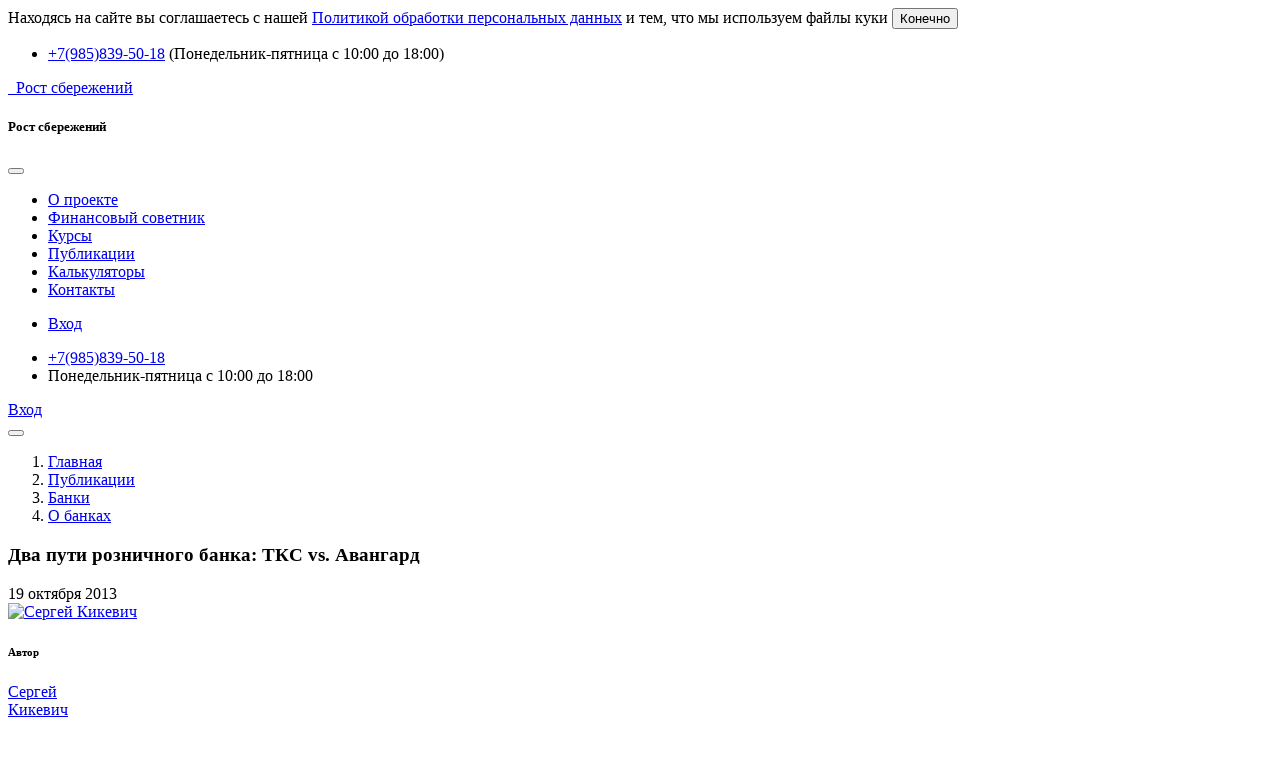

--- FILE ---
content_type: text/html; charset=UTF-8
request_url: https://rostsber.ru/publish/banks/about-banks/dva-puti-roznichnogo-banka.html
body_size: 16251
content:
<!DOCTYPE html>
<html lang="ru">
<head>
    <meta name="viewport" content="width=device-width, initial-scale=1.0">
    <title>Два пути розничного банка: ТКС vs. Авангард </title>
    <meta name="description" content="Банки ТКС и Авангард имеют весьма противоречивую репутацию и далеко не каждый человек стремится стать их клиентом. На что обратить внимание, если вы решитесь заключить договор с этими кредитными организациями?" />     <base href="https://rostsber.ru/">
    <!-- Vendor Styles -->
    <link rel="stylesheet" media="screen" href="assets/templates/v4/silicon/vendor/boxicons/css/boxicons.min.css" />
    <link rel="stylesheet" media="screen" href="assets/templates/v4/silicon/vendor/swiper/swiper-bundle.min.css" />
    <!-- Main Theme Styles + Bootstrap -->
    <link rel="stylesheet" media="screen" href="assets/templates/v4/silicon/css/theme.css">
    <link rel="stylesheet" media="screen" href="assets/templates/v4/silicon/css/rostsber.css">
    <link rel="stylesheet" media="screen" href="assets/templates/v4/silicon/vendor/lightgallery/css/lightgallery-bundle.min.css">
    <link rel="stylesheet" media="screen" href="assets/templates/v4/web/css/cookiealert.css">

    <meta property="og:site_name" content="Рост сбережений" />
    <meta property="og:type" content="website" />
    <meta property="og:url" content="https://rostsber.ru/publish/banks/about-banks/dva-puti-roznichnogo-banka.html" />
    <meta property="og:title" content="Два пути розничного банка: ТКС vs. Авангард" />
    <meta property="og:description" content="Банки ТКС и Авангард имеют весьма противоречивую репутацию и далеко не каждый человек стремится стать их клиентом. На что обратить внимание, если вы решитесь заключить договор с этими кредитными организациями?" />
            <meta property="og:image" content="https://rostsber.ru/assets/images/banners-rostsber/1024x1024vcard.png" />
        <script id="MathJax-script" async src="https://cdn.jsdelivr.net/npm/mathjax@3/es5/tex-mml-chtml.js"></script>
<link rel="stylesheet" href="/assets/components/minishop2/css/web/_default.css?v=888c7ca881" type="text/css" />
<link rel="stylesheet" href="/assets/components/minishop2/css/web/lib/jquery.jgrowl.min.css" type="text/css" />
<script>miniShop2Config = {"close_all_message":"\u0437\u0430\u043a\u0440\u044b\u0442\u044c \u0432\u0441\u0435","cssUrl":"\/assets\/components\/minishop2\/css\/web\/","jsUrl":"\/assets\/components\/minishop2\/js\/web\/","actionUrl":"\/assets\/components\/minishop2\/action.php","ctx":"web","price_format":[2,"."," "],"price_format_no_zeros":true,"weight_format":[3,"."," "],"weight_format_no_zeros":true};</script>
<script type="text/javascript">if (typeof TicketsConfig == "undefined")  {TicketsConfig={"ctx":"web","jsUrl":"\/assets\/components\/tickets\/js\/web\/","cssUrl":"\/assets\/components\/tickets\/css\/web\/","actionUrl":"\/assets\/components\/tickets\/action.php","close_all_message":"\u0437\u0430\u043a\u0440\u044b\u0442\u044c \u0432\u0441\u0435","tpanel":0,"enable_editor":1};} else {MergeConfig={"ctx":"web","jsUrl":"\/assets\/components\/tickets\/js\/web\/","cssUrl":"\/assets\/components\/tickets\/css\/web\/","actionUrl":"\/assets\/components\/tickets\/action.php","close_all_message":"\u0437\u0430\u043a\u0440\u044b\u0442\u044c \u0432\u0441\u0435","tpanel":0,"enable_editor":1}; for (var attrname in MergeConfig) { TicketsConfig[attrname] = MergeConfig[attrname]; }}</script>
<script type="text/javascript">TicketsConfig.editor={ticket: {onTab: {keepDefault:false, replaceWith:"	"}
		,markupSet: [
			{name:"Bold", className: "btn-bold", key:"B", openWith:"<b>", closeWith:"</b>" }
			,{name:"Italic", className: "btn-italic", key:"I", openWith:"<i>", closeWith:"</i>"  }
			,{name:"Underline", className: "btn-underline", key:"U", openWith:"<u>", closeWith:"</u>" }
			,{name:"Stroke through", className: "btn-stroke", key:"S", openWith:"<s>", closeWith:"</s>" }
			,{separator:"---------------" }
			,{name:"Bulleted List", className: "btn-bulleted", openWith:"	<li>", closeWith:"</li>", multiline:true, openBlockWith:"<ul>\n", closeBlockWith:"\n</ul>"}
			,{name:"Numeric List", className: "btn-numeric", openWith:"	<li>", closeWith:"</li>", multiline:true, openBlockWith:"<ol>\n", closeBlockWith:"\n</ol>"}
			,{separator:"---------------" }
			,{name:"Quote", className: "btn-quote", openWith:"<blockquote>", closeWith:"</blockquote>"}
			,{name:"Code", className: "btn-code", openWith:"<code>", closeWith:"</code>"}
			,{name:"Link", className: "btn-link", openWith:"<a href=\"[![Link:!:http://]!]\">", closeWith:"</a>" }
			,{name:"Picture", className: "btn-picture", replaceWith:"<img src=\"[![Source:!:http://]!]\" />" }
			,{separator:"---------------" }
			,{name:"Cut", className: "btn-cut", openWith:"<cut/>" }
		]},comment: {onTab: {keepDefault:false, replaceWith:"	"}
		,markupSet: [
			{name:"Bold", className: "btn-bold", key:"B", openWith:"<b>", closeWith:"</b>" }
			,{name:"Italic", className: "btn-italic", key:"I", openWith:"<i>", closeWith:"</i>"  }
			,{name:"Underline", className: "btn-underline", key:"U", openWith:"<u>", closeWith:"</u>" }
			,{name:"Stroke through", className: "btn-stroke", key:"S", openWith:"<s>", closeWith:"</s>" }
			,{separator:"---------------" }
			,{name:"Quote", className: "btn-quote", openWith:"<blockquote>", closeWith:"</blockquote>"}
			,{name:"Code", className: "btn-code", openWith:"<code>", closeWith:"</code>"}
			,{name:"Link", className: "btn-link", openWith:"<a href=\"[![Link:!:http://]!]\">", closeWith:"</a>" }
			,{name:"Picture", className: "btn-picture", replaceWith:"<img src=\"[![Source:!:http://]!]\" />" }
		]}};</script>
<link rel="stylesheet" href="/assets/components/tickets/js/web/editor/editor.css" type="text/css" />
<link rel="stylesheet" href="/assets/components/tickets/css/web/default.css" type="text/css" />
<script type="text/javascript">TicketsConfig.formBefore = 0;TicketsConfig.thread_depth = 0;</script>
</head>
<body id="t51">
<!-- Yandex.Metrika counter -->

<script type="text/javascript" >
   (function(m,e,t,r,i,k,a) { m[i]=m[i]||function() {  (m[i].a=m[i].a||[]).push(arguments) } ;
   m[i].l=1*new Date();k=e.createElement(t),a=e.getElementsByTagName(t)[0],k.async=1,k.src=r,a.parentNode.insertBefore(k,a) } )
   (window, document, "script", "https://mc.yandex.ru/metrika/tag.js", "ym");
   ym(22633591, "init", { 
        clickmap:true,
        trackLinks:true,
        accurateTrackBounce:true,
        webvisor:true
   });
</script>
<noscript><div><img src="https://mc.yandex.ru/watch/22633591" style="position:absolute; left:-9999px;" alt="" /></div></noscript>
<!-- /Yandex.Metrika counter -->

<!-- Google tag (gtag.js) -->
<script async src="https://www.googletagmanager.com/gtag/js?id=G-E9W88D179Z"></script>
<script>
  window.dataLayer = window.dataLayer || [];
  function gtag() { dataLayer.push(arguments); } 
  gtag('js', new Date());

  gtag('config', 'G-E9W88D179Z');
</script>



<div class="alert text-start text-lg-center fs-sm cookiealert border-top py-4" role="alert">
    Находясь на сайте вы соглашаетесь с нашей <a href="about/users/confidential.html" class="link-primary link-offset-3 text-decoration-underline" target="_blank">Политикой обработки персональных данных</a> и тем, что мы используем файлы куки
    <button type="button" class="mt-2 mt-lg-auto ms-0 ms-lg-3 btn btn-sm fw-bold btn-primary acceptcookies d-block d-lg-inline-block">
        Конечно
    </button>
</div>
 

<div id="wrapper">
<main class="page-wrapper">
    <header class="header navbar navbar-expand-lg  d-flex flex-column navbar-dark bg-dark">
    <div class="container d-none d-lg-block mb-n2">
        <nav class="fs-sm ms-auto col-xl-6 col-lg-7">
            <ul class="navbar-nav">
                <li class="nav-item d-flex align-items-center">
                    <a href="tel:+79858395018" class="nav-link fs-lg"><i class="bx bx-phone-call fs-4 me-1 text-primary"></i> +7(985)839-50-18</a>
                    <span class="text-light">(Понедельник-пятница с 10:00 до 18:00)</span>
                </li>
            </ul>
        </nav>
    </div>
    <div class="container">
        <a href="/" class="navbar-brand">
            <img src="assets/templates/v4/web/img/logo-dark-green.png" alt="" width="220" class="d-block d-lg-none d-xl-block">
            <img src="assets/templates/v4/web/img/logo-icon-white.png" alt="" width="40" class="d-none d-lg-block d-xl-none d-xxl-none">
            <span class="visually-hidden">Рост сбережений</span>
        </a>
        <!-- offcanvas -->
        <div id="navbarNav" class="offcanvas offcanvas-end bg-dark"><!--  bg-dark -->
            <div class="offcanvas-header border-bottom border-light">
                <h5 class="offcanvas-title text-light">Рост сбережений</h5>
                <button type="button" class="btn-close btn-close-white" data-bs-dismiss="offcanvas" aria-label="Close"></button>
            </div>
            <div class="offcanvas-body flex-grow-0">
                <ul class="navbar-nav me-auto mb-0"><li class="nav-item"><a href="https://rostsber.ru/about/" class="nav-link">О проекте</a></li><li class="nav-item"><a href="https://rostsber.ru/store/" class="nav-link">Финансовый советник</a></li><li class="nav-item"><a href="https://rostsber.ru/courses/" class="nav-link">Курсы</a></li><li class="nav-item"><a href="https://rostsber.ru/publish/" class="nav-link">Публикации</a></li><li class="nav-item"><a href="https://rostsber.ru/excel/" class="nav-link">Калькуляторы </a></li><li class="nav-item"><a href="https://rostsber.ru/contacts.html" class="nav-link">Контакты</a></li></ul>            </div>
            <div class="offcanvas-header fs-sm pt-0">
                <ul class="navbar-nav mb-3">
                    <li class="nav-item">
                        <a href="auth/" class="btn btn-sm  px-3 py-0 btn-primary">
                                                            <i class="bx bx-user-circle fs-4 me-2"></i> Вход
                               
                        </a>
                    </li>
                </ul>
            </div>
            <div class="offcanvas-header border-top border-light">
                <ul class="navbar-nav">
                    <li class="nav-item"><a href="tel:+79858395018" class="nav-link fw-bold"><i class="bx bx-phone-call fs-3 me-1 text-primary"></i> +7(985)839-50-18</a></li>
                    <li class="nav-item fs-sm text-light">Понедельник-пятница с 10:00 до 18:00</li>
                </ul>
            </div>
        </div>
        <div class="ms-auto d-none d-lg-flex">
            <a href="auth/?return_url=https://rostsber.ru/publish/banks/about-banks/dva-puti-roznichnogo-banka.html" class="px-3 py-0 btn btn-sm btn-primary">
                                    <i class="bx bx-user-circle fs-4 me-2"></i> Вход
                            
            </a>
        </div>
   
        <button type="button" class="navbar-toggler" data-bs-toggle="offcanvas" data-bs-target="#navbarNav" aria-controls="navbarNav" aria-expanded="false" aria-label="Переключить навигацию">
            <span class="navbar-toggler-icon"></span>
        </button>
    </div>
</header>    
    
    
    
        
        <nav class="container pt-4 mt-lg-3" aria-label="breadcrumb">
<ol class="breadcrumb mb-0">
<li class="breadcrumb-item ps-0 pe-2"><a href="https://rostsber.ru/"><i class="bx bx-home-alt me-1 mt-n1"></i> Главная</a></li><li class="breadcrumb-item ps-0 pe-2"><a href="https://rostsber.ru/publish/">Публикации</a></li><li class="breadcrumb-item ps-0 pe-2"><a href="https://rostsber.ru/publish/banks/">Банки</a></li><li class="breadcrumb-item ps-0 pe-2"><a href="https://rostsber.ru/publish/banks/about-banks/">О банках</a></li></ol>
</nav>

    

<article id="content">
    
    
    
        
    <section class="container setPagetitleSection mt-3 pt-4 pt-md-auto pt-lg-2 pb-3">
        <h1 class="pb-3">Два пути розничного банка: ТКС vs. Авангард</h1>

        <div class="d-flex flex-wrap flex-row align-items-center justify-content-between mb-3">
            <div class="d-flex align-items-center flex-wrap">
                <div class="fs-sm pe-3 me-3  mb-3 mb-md-0 text-nowrap">
                    <span class="day">19</span>
                    <span class="month">октября</span>
                    <span class="year">2013</span>
                </div>
            </div>
            
            
            <div class="d-flex align-items-center position-relative ps-md-3 pe-lg-5">
                  
                    
                    <div class="fs-sm d-flex align-items-center fw-semibold border-end pe-3">
                        <a href="https://rostsber.ru/writers.html?w=3">
                            <img src="/assets/images/our-team/2023/kikevich600x600.jpg" class="rounded-circle" width="50" alt="Сергей Кикевич">
                        </a>
                        <h6 class="mb-0 d-none">Автор</h6>
                        <div class="lh-sm ms-2">
                            <a href="https://rostsber.ru/writers.html?w=3">
                                Сергей<br>Кикевич                            </a>
                        </div>
                    </div>
                    <a href="https://rostsber.ru/users/" class="d-inline-block ms-3" title="Все авторы">
                        <i class="bx bx-group fs-4"></i>
                    </a>
                            </div>
        </div>
    </section>


    

    <p><img src="images/Articles/p86_111_1.jpg" alt="p86 111 1" width="120" height="89" />Ситуация с просроченными кредитами в отечественных розничных банках усложняется, причем довольно быстро. В банковской среде пока внешне все в порядке. Громких историй вроде "Пушкино" пока мало. Агентство по страхованию вкладов (АСВ) со своими функциями справляется. Хотя случай с &laquo;Пушкино&raquo; показал, что средства АСВ не бесконечны, и на всех их не хватит в случае большого &laquo;бэмса&raquo;. Не даром законопроект по увеличению максимальной суммы страхования до 1 млн. руб так и не был одобрен.</p>
<p><br />На этом фоне довольно интересно наблюдать какие стратегии выбирают управляющие розничных банков. А иногда, как показывает практика, эти стратегии прямо противоположны. Показательный материал на эту тему вышел на <a href="http://www.forbes.ru/mneniya-column/konkurentsiya/246054-riski-kreditnogo-buma-pochemu-avangard-i-tks-poshli-raznymi-puty">FORBES.RU</a><br />Действительно, разница в подходах Авангарда и ТКС выглядит настораживающей:</p>
<p><em>Банки Кирилла Миновалова и Олега Тинькова демонстрируют отличные друг от друга модели поведения на фоне растущих рисков Российский рынок необеспеченных потребительских кредитов становится для банкиров горячей сковородкой, на которой все труднее плясать. Дело не только в том, что население слишком закредитовано, а Центробанк заставляет увеличивать резервы под &laquo;потребы&raquo;: за годы кредитного бума вывелась новая, устойчивая к угрозам порода неплательщиков. &laquo;Приходят к нему, грозят имущество описать, отобрать телевизор, холодильник, если не начнет платить по кредиту, &ndash; рассказывал мне один московский банкир. &ndash; А он машет рукой: забирайте, я новый в кредит возьму. У меня этих телевизоров и микроволновок полный офис. Склад даже арендую. Надо их на Дальний Восток отправить, жертвам наводнения&raquo;.</em></p>
<p><em>То, что с бизнесом на выдаче &laquo;потребов&raquo; &ndash; проблемы, замечают даже рейтинговые агентства, обычно реагирующие на угрозы с некоторым опозданием. На прошлой неделе Moody's понизило на две ступени рейтинг банка &laquo;Русский стандарт&raquo;, а &laquo;Хоум кредит энд финанс банку&raquo; изменило прогноз на негативный.</em></p>
<p><em></em></p>
<p><em>Что сейчас делать, если ты банкир, занимающийся потребительским кредитованием? Возможных ответов на самом деле два: отказываться от дальнейшей экспансии и увеличивать резервы на потери по уже выданным кредитам &ndash; или делать IPO, надеясь, что за все в конечном счете расплатятся инвесторы.</em></p>
<p><em>По первому пути пошел банк &laquo;Авангард&raquo; Кирилла Миновалова. По второму &ndash; &laquo;Тинькофф Кредитные системы&raquo; Олега Тинькова.</em></p>
<p><em>&laquo;Авангард&raquo; только что объявил, что сворачивает интернет-рекламу своих кредитных карт, и обнародовал любопытные данные о том, каких клиентов банк привлек с помощью этой программы.</em></p>
<p><em>Рекламировать карты в поисковой выдаче Google и &laquo;Яндекса&raquo; по запросам вроде &laquo;кредит быстро&raquo; или &laquo;кредит без поручителей&raquo; &laquo;Авангард&raquo; начал в 2011 году, получил 2 млн заполненных в сети заявлений, 400 000 из них одобрил, выдал 250 000 кредитных карт, а по ним &ndash; на 58 млрд рублей кредитов (без учета погашения).</em></p>
<p><em>Примерно через полтора года стало понятно: около четверти выданных в 2011 году денег не вернется. По кредитам 2012 года траектория роста просрочки оказалась такой же, только &laquo;безнадежных&raquo; долгов в новом портфеле оказалось на пару процентных пунктов побольше. &laquo;Авангард&raquo; ожидает, что по кредитам, выданным через интернет в 2013-м, невозврат составит 32%.</em></p>
<p><em>Такой бизнес Миновалову не нужен. Он решил принимать заявления на карты только в отделениях &ndash; так, подсчитали в банке, просрочка получается вдвое ниже &ndash; и ужесточить отсев клиентов.</em></p>
<p><em>На 1 сентября &laquo;карточный&raquo; кредитный портфель &laquo;Авангарда&raquo; достигал 6,3 млрд рублей, из них 766 млн &ndash; просроченные кредиты, сумма которых с первого января выросла аж на 38%. Под будущую просрочку банк зарезервировал еще 792 млн рублей, то есть 14% &laquo;живого&raquo; портфеля. Это довольно робко, учитывая результаты, о которых заявил банк, закрывая интернет-программу. Если считать, что на самом деле 25% портфеля не вернется, банк лишится еще 609 млн рублей &ndash; половины прибыли, уже заработанной в текущем году. Потеря тяжелая, но пережить ее можно. Миновалов может теперь поздравлять себя с тем, что не сделал &laquo;потребы&raquo; фокусом деятельности &laquo;Авангарда&raquo;.</em></p>
<p><em>Банк Олега Тинькова, ТКС, привлекает клиентов в основном через интернет и прямую рассылку карт. Это тот же самый бизнес, в котором разочаровался &laquo;Авангард&raquo;. И клиентура такая же, и эффективные процентные ставки по необеспеченным кредитам у двух банков похожи &ndash; за 30% годовых.</em></p>
<p><em>Но для ТКС такие кредиты &ndash; основной, практически единственный бизнес.</em></p>
<p><em>&laquo;Карточный&raquo; кредитный портфель ТКС, выросший с 1 января на 44%, &ndash; 73,8 млрд из 75,5 млрд рублей активов.</em></p>
<p><em>Просрочка росла вдвое быстрее суммы выданных кредитов. На 1 сентября на балансе ТКС были просроченные кредиты физлицам на 4,2 млрд рублей. С начала года эта сумма увеличилась на 92%. Примерно вдвое, до 10,8 млрд рублей, выросли и резервы на возможные потери. Они сейчас составляют 15,5% &laquo;живого&raquo; портфеля банка.</em></p>
<p><em>Но если на самом деле портфель ТКС такого же качества, какое получилось у &laquo;Авангарда&raquo; в результате интернет-кампании, эти резервы недостаточны. В таком случае банк рискует не получить назад порядка 25% выданных средств. Это еще минус 7 млрд рублей, чуть меньше всей прибыли банка за время его существования, &laquo;залитой&raquo; в капитал ТКС: она составляет 7,7 млрд рублей, если учесть налог на прибыль за этот год &ndash; чуть больше 1 млрд руб.</em></p>
<p><em>Для ТКС такой же уровень просрочки по кредитам, как у &laquo;Авангарда&raquo;, может означать фактическую убыточность. И все же банк решил выйти на биржу &ndash; именно сейчас, когда банкиры, навыдававшие необеспеченных кредитов, набивают склады ненужными подержанными телевизорами, а Центробанк в панике требует увеличения резервов.</em></p>
<p><em>ТКС хочет разместить на Лондонской бирже депозитарные расписки на $750 млн, сумму, более чем вдвое превышающую капитал банка. Из этой суммы $550 млн хотят для себя акционеры.</em></p>
<p><em>И они, скорее всего, получат эти деньги.</em></p>
<p><em>Говорят, книга заявок уже переподписана, хотя организаторы IPO &ndash; серьезные люди из Morgan Stanley, Goldman Sachs, Сбербанка, JP Morgan, &laquo;Ренессанс Капитала&raquo; &ndash; пока отказываются прислать потенциальным инвесторам хотя бы презентацию ТКС, а в дальнейшем обещают только выдавать ее в распечатанном виде: мол, у банка уникальные секретные технологии, и ТКС не хочет слишком широко распространять о себе информацию.</em></p>
<p><em>За продолжением &laquo;потребкредитной истории&raquo; &ndash; вполне возможно, грустным &ndash; предстоит следить уже не столько Тинькову, сколько тем, кто сейчас покупает красивый рассказ о созданном с нуля, высокотехнологичном, быстро нарастившем активы российском банке.</em></p>
<p><em><br /></em>Комментарий "Роста Сбережений":</p>
<p>Небольшую оговорку следует сделать относительно сравнения типа бизнеса. Безусловно, у обоих банков было много клиентов, привлеченных через Интернет. Но схожесть здесь может быть поверхностной. Мы, к сожалению, не знаем, насколько строго ТКС отбирал этих клиентов. Так что качество его портфеля может оказаться как лучше, так и хуже Авангарда.</p>
<p>В любом случае любителям депозитов и "лесенок" в ТКС следует быть осторожными и не выходить за рамки гарантируемой государством суммы.&nbsp;</p>
    <section class="container setContentMore">
        
        
        <div class="setTags d-flex flex-sm-row flex-column pt-1">
            <h6 class="mt-sm-1 mb-sm-2 mb-3 me-2 text-nowrap">Теги:</h6>
                                        <div>
<a href="tags.html?tag=%D0%90%D0%B2%D0%B0%D0%BD%D0%B3%D0%B0%D1%80%D0%B4&amp;key=tags" class="tl-tag btn btn-sm btn-outline-secondary px-2 py-1 me-2 mb-2">
Авангард
</a> 
<a href="tags.html?tag=%D0%9A%D1%80%D0%B5%D0%B4%D0%B8%D1%82%D1%8B&amp;key=tags" class="tl-tag btn btn-sm btn-outline-secondary px-2 py-1 me-2 mb-2">
Кредиты
</a> 
<a href="tags.html?tag=%D0%9A%D1%80%D0%B8%D0%B7%D0%B8%D1%81&amp;key=tags" class="tl-tag btn btn-sm btn-outline-secondary px-2 py-1 me-2 mb-2">
Кризис
</a> 
<a href="tags.html?tag=%D0%A2%D0%9A%D0%A1&amp;key=tags" class="tl-tag btn btn-sm btn-outline-secondary px-2 py-1 me-2 mb-2">
ТКС
</a></div>
                    </div>
      
        
         
        <div class="d-flex flex-lg-row flex-column mt-5">
            <h6 class="mb-2 me-4 text-nowrap">Похожие материалы:</h6>
            <ul class="fs-sm list-unstyled">
                                <li class="mb-1"><a href="https://rostsber.ru/publish/banks/deposits/rekomendaczii-po-vkladam-january-2026.html">Рекомендации по банковским вкладам: Январь 2026</a></li>
<li class="mb-1"><a href="https://rostsber.ru/publish/stocks/returns2026.html">Доходность активов 2026: акции, облигации, депозиты, недвижимость, золото, криптовалюта</a></li>
<li class="mb-1"><a href="https://rostsber.ru/publish/misc/ny_sales_2025.html">Новогодняя распродажа на Росте Сбережений уже началась</a></li>
<li class="mb-1"><a href="https://rostsber.ru/publish/misc/pension-strategy.html">Персональное пенсионное планирование. Новая услуга</a></li>
<li class="mb-1"><a href="https://rostsber.ru/publish/banks/deposits/rekomendaczii-po-vkladam-december-2025.html">Рекомендации по банковским вкладам: Декабрь 2025</a></li>
<li class="mb-1"><a href="https://rostsber.ru/publish/stocks/shans_ai_bot.html">Инвестировать по взрослому. Телеграм-бот на библиотеке okama</a></li>
<li class="mb-1"><a href="https://rostsber.ru/about/kikevich.html"> Сергей Кикевич  - независимый финансовый советник</a></li>
<li class="mb-1"><a href="https://rostsber.ru/publish/banks/deposits/rekomendaczii-po-vkladam-november-2025.html">Рекомендации по банковским вкладам: Ноябрь 2025</a></li>
<li class="mb-1"><a href="https://rostsber.ru/publish/stocks/cbrapi.html">Библиотека Python для доступа к данным ЦБ: cbrapi</a></li>
<li class="mb-1"><a href="https://rostsber.ru/publish/banks/deposits/rekomendaczii-po-vkladam-oktober-2025.html">Рекомендации по банковским вкладам: Октябрь 2025</a></li>
<li class="mb-1"><a href="https://rostsber.ru/publish/banks/deposits/rekomendaczii-po-vkladam-september-2025.html">Рекомендации по банковским вкладам: Сентябрь 2025</a></li>
<li class="mb-1"><a href="https://rostsber.ru/publish/warning/finarium_fraud.html">Мошенники маскируются под Финариум</a></li>
<li class="mb-1"><a href="https://rostsber.ru/publish/banks/deposits/rekomendaczii-po-vkladam-august-2025.html">Рекомендации по банковским вкладам: Август 2025</a></li>
<li class="mb-1"><a href="https://rostsber.ru/publish/banks/deposits/rekomendaczii-po-vkladam-july-2025.html">Рекомендации по банковским вкладам: Июль 2025</a></li>
<li class="mb-1"><a href="https://rostsber.ru/publish/misc/okama-1.5.0.html">Okama 1.5.0 - Новая версия финансовой библиотеки для Python. Продвинутые стратегии ребалансировки портфеля</a></li>
<li class="mb-1"><a href="https://rostsber.ru/publish/stocks/russian_bonds_etf_2025.html">Обзор индексных фондов российских облигаций. БПИФ и ОПИФ 2025</a></li>
<li class="mb-1"><a href="https://rostsber.ru/about/vacancies/smm-manager.html">SMM-менеджер</a></li>
<li class="mb-1"><a href="https://rostsber.ru/publish/banks/deposits/rekomendaczii-po-bankovskim-vkladam-iyun-2025.html">Рекомендации по банковским вкладам: Июнь 2025</a></li>
<li class="mb-1"><a href="https://rostsber.ru/publish/investment/inflation.html">Почему личная инфляция отличается от официальной? Для тех, кто не верит Росстату</a></li>
<li class="mb-1"><a href="https://rostsber.ru/excel/qwqw.html">Прогнозирование пенсии</a></li>                <li class="mb-1"><a href="https://rostsber.ru/publish/misc/the-new-version-of-the-pension-calculator.html">Новая версия калькулятора пенсии</a></li>
<li class="mb-1"><a href="https://rostsber.ru/publish/pension/fire-ili-five.html">FIRE или FIVE? Ранний уход на пенсию</a></li>
<li class="mb-1"><a href="https://rostsber.ru/publish/misc/invest_conference_5.html">5я Конференция «Портфельные инвестиции для частных лиц» в онлайн формате</a></li>
<li class="mb-1"><a href="https://rostsber.ru/publish/stocks/finex_license.html">ЦБ продлил срок для прекращения полномочий ФинЭкс Плюс</a></li>
<li class="mb-1"><a href="https://rostsber.ru/publish/stocks/exchange-investments-characteristic.html">Акции: особенности инвестиционного подхода</a></li>
<li class="mb-1"><a href="https://rostsber.ru/publish/banks/deposits/novyij-depozit-mkb-prodoljenie.html">Новый депозит МКБ с высокими процентами на Финуслугах. Продолжение истории</a></li>
<li class="mb-1"><a href="https://rostsber.ru/publish/banks/cards/karty-kopilki.html">Карты-копилки 2018</a></li>
<li class="mb-1"><a href="https://rostsber.ru/publish/precious-metals/gold_2019.html">Золото, как стратегический актив  в инвестиционном портфеле</a></li>
<li class="mb-1"><a href="https://rostsber.ru/publish/stocks/market-timing-how-to-lose-money.html">Маркет тайминг. Как потерять деньги</a></li>
<li class="mb-1"><a href="https://rostsber.ru/publish/stocks/nalogovye_vychety_cb.html">Налоговые вычеты по операциям с ценными бумагами - источник дополнительного дохода</a></li>            </ul>
        </div>
       
        
    </section>

    <hr class="mb-5">

    <section class="container setTickers mb-4 pb-2 mb-md-5 pb-lg-5">
        <div class="comments">
<div class="row">

<div class="col-12">
	<h2 class="h3 text-center text-sm-start position-relative d-inline-block pe-2">
	Комментарии
	<span id="comment-total" class="fs-sm badge text-bg-primary position-absolute top-50 start-100 translate-middle-y text-light"></span>
	</h2>



	<div id="comments-wrapper">
		<ol class="comment-list ps-0" id="comments"></ol>
	</div>

	<div id="comments-tpanel">
		<div id="tpanel-refresh"></div>
		<div id="tpanel-new"></div>
	</div>
</div>
</div>
</div><section class="container pb-2 pb-lg-5">
<div class="row gy-5">
	<!-- Comment form -->
	<div class="col-12 px-0">
		<div class="card p-md-5 p-4 border-0 bg-secondary">
			<div class="card-body w-100 mx-auto px-0" style="max-width: 746px;">
				<h2 class="h3 mb-4 pb-3">Оставьте комментарий</h2>


				<h4 id="comment-new-link">
					<a href="publish/banks/about-banks/dva-puti-roznichnogo-banka.html#" class="btn btn-default">Написать комментарий</a>
				</h4>
				<div id="comment-form-placeholder">
					<form id="comment-form" action="" method="post" class="row gy-4 needs-validation" novalidate>
						<div id="comment-preview-placeholder"></div>
						<input type="hidden" name="thread" value="resource-166" />
						<input type="hidden" name="parent" value="0" />
						<input type="hidden" name="id" value="0" />
						<div class="col-sm-6 col-12">
							<label for="comment-name" class="form-label fs-base">Автор</label>
							<input type="text" name="name" value="" id="comment-name" class="form-control form-control-lg" required/>
							<span class="error invalid-tooltip"></span>
						</div>
						<div class="col-sm-6 col-12">
							<label for="comment-email" class="form-label fs-base">Email</label>
							<input type="text" name="email" value="" id="comment-email" class="form-control form-control-lg" required />
							<span class="error invalid-tooltip"></span>
						</div>
						<div class="col-12">
							<label for="comment-editor" class="form-label fs-base"></label>
							<textarea style="padding:0.785rem 1.125rem;" name="text" id="comment-editor" rows="3" class="form-control form-control-lg" placeholder="Сообщение..." required></textarea>
						</div>
						<div class="form-group">
<label for="comment-captcha" id="comment-captcha">Введите сумму 5 + 9</label>
<input type="text" name="captcha" value="" id="comment-captcha" class="form-control" />
<span class="error"></span>
</div>

						<div class="form-actions">
							<input type="button" class="btn btn-lg btn-outline-dark preview mt-2" value="Предпросмотр" title="Ctrl + Enter" />
							<input type="submit" class="btn btn-lg btn-primary mt-2" value="Написать" title="Ctrl + Shift + Enter" />
							<span class="time"></span>
						</div>
					</form>
				</div>

			</div>
		</div>
	</div>
</div>
</section>    </section>


    
</article>
</main>





  <footer class="footer dark-mode bg-dark pt-5 pb-4 pb-lg-5">
    <div class="container pt-lg-4">
      <div class="row pb-5 gx-lg-5">
        <div class="col-lg-4 col-md-6">
          <div class="navbar-brand text-dark p-0 me-0 mb-3 mb-lg-4">
            <img src="assets/templates/v4/web/img/logo-dark.png" width="200" alt="">
          </div>
          <p class="fs-sm text-light opacity-70 pb-lg-3 mb-4">Об инвестициях и личных финансах простым языком. Улучшайте свою финансовую грамотность и благосостояние семьи. Предлагаем услуги опытных финансовых советников: создание инвестиционного портфеля, персональные консультации, подготовка налоговой декларации, обучение.</p>

          <p class="fs-sm link-primary link-offset-3 text-decoration-underline pb-lg-3 mb-4"><a href="about/users/confidential.html" target="_blank">Политика обработки персональных данных</a></p>


          
        </div>
        <div class="col-lg-8 offset-md-1 offset-lg-0 col-md-5 pt-4 pt-md-1 pt-lg-0">
          <div id="footer-links" class="row">
            <div class="col-lg-4">
              <h6 class="mb-2">
                <span class="d-none d-lg-block text-white">Наши проекты</span>
                <a href="publish/banks/about-banks/dva-puti-roznichnogo-banka.html#useful-links" class="d-block text-dark dropdown-toggle d-lg-none py-2" data-bs-toggle="collapse">Наши проекты</a>
              </h6>
              <div id="useful-links" class="collapse d-lg-block" data-bs-parent="#footer-links">
                <ul class="nav flex-column pb-lg-1 mb-lg-3 fs-sm">
                  <li class="nav-item">
                    <a href="https://finarium.online" class="nav-link px-0 pt-1 pb-2 link-primary link-offset-3 text-decoration-underline">FINARIUM</a>
                    <span class="">Дистанционное обучение. Видеозаписи, материалы, тесты.</span>
                  </li>
                  <li class="nav-item">
                    <a href="https://okama.io/" class="nav-link px-0 pt-1 pb-2 link-primary link-offset-3 text-decoration-underline">OKAMA</a>
                    <span class="">Сервис поможет вам проверить как себя вел портфель, состоящий из набора российских и зарубежных активов: ПИФы, ETFы и акции, торгуемые на ММВБ, NYSE, NASDAQ и других биржах.</span>
                  </li>
                </ul>
              </div>
            </div>
            <div class="col-lg-4">

                <h6 class="mb-2">
                    <span class="d-none d-lg-flex align-items-center">
                    <a href="https://rostsber.ru/about/" class="link-white link-offset-3 text-decoration-underline">О проекте                    </a>
                    <i class='bx bx-right-arrow-alt fs-lg'></i>
                    </span>
                        <a href="publish/banks/about-banks/dva-puti-roznichnogo-banka.html#about-links" class="d-block text-dark dropdown-toggle d-lg-none py-2" data-bs-toggle="collapse">О проекте</a>
                  </h6>
                  <div id="about-links" class="collapse d-lg-block" data-bs-parent="#footer-links">
                    <ul class="nav flex-column mb-2 mb-lg-0 fs-sm"><li class="nav-item"><a href="https://rostsber.ru/about/authors/" class="nav-link d-inline-block px-0 pt-1 pb-1 link-primary link-offset-3 text-decoration-underline">Команда</a></li><li class="nav-item"><a href="https://rostsber.ru/about/history-of-project.html" class="nav-link d-inline-block px-0 pt-1 pb-1 link-primary link-offset-3 text-decoration-underline">История проекта</a></li><li class="nav-item"><a href="https://rostsber.ru/about/vacancies.html" class="nav-link d-inline-block px-0 pt-1 pb-1 link-primary link-offset-3 text-decoration-underline">Вакансии</a></li><li class="nav-item"><a href="https://rostsber.ru/users/" class="nav-link d-inline-block px-0 pt-1 pb-1 link-primary link-offset-3 text-decoration-underline">Наши авторы</a></li></ul>                  </div>

                <ul class="nav flex-column mb-2 mb-lg-0 fs-sm">
                    <li class="nav-item d-flex align-items-center"><a href="https://rostsber.ru/faq.html" class="nav-link d-inline-block px-0 pt-1 pb-1 link-primary link-offset-3 text-decoration-underline ">FAQ. Частые вопросы</a> <i class='bx bx-right-arrow-alt fs-lg'></i></li>
                </ul>
                <hr class="my-3 d-none d-lg-block">

                <h6 class="mb-2">
                  <span class="d-none d-lg-block text-white">Регулярные публикации</span>
                  <a href="publish/banks/about-banks/dva-puti-roznichnogo-banka.html#regular-links" class="d-block text-dark dropdown-toggle d-lg-none py-2" data-bs-toggle="collapse">Регулярные публикации</a>
                </h6>
                <div id="regular-links" class="collapse d-lg-block" data-bs-parent="#footer-links">
                  <ul class="nav flex-column mb-2 mb-lg-0 fs-sm">
                    <li class="nav-item"><a href="https://rostsber.ru/publish/deposits-advice.html" class="nav-link d-inline-block px-0 pt-1 pb-2  link-primary link-offset-3 text-decoration-underline">Ежемесячные рекомендации по&nbsp;выгодным банковским вкладам</a></li>
                    <li class="nav-item"><a href="https://rostsber.ru/publish/misc/books.html" class="nav-link d-inline-block px-0 pt-1 pb-2  link-primary link-offset-3 text-decoration-underline">Библиотека инвестора</a></li>
                  </ul>
                </div>
            </div>
            <div class="col-lg-4 pt-2 pt-lg-0">
              <h6 class="mb-2">Партнеры</h6>
              <div class="card text-white bg-secondary mb-2 rounded-0" style="background:none !important;border:none">
                <a href="https://nasfp.org/"><img src="/assets/images/banners/300x100-nasfp.jpg" class="img-fluid" alt="СРО НАСФП — объединение финансовых советников" /></a>

                <hr class="mt-2">
                <h5 class="mb-2">Оставайтесь на связи</h5>
                <p class="fs-sm">Cообщество&nbsp;ВКонтакте, видеозаписи на&nbsp;YоuTube и RuTube, Telegram</p> 
                <div class="flex">
                  
                  <a href="https://vk.com/rostsber" class="btn btn-icon btn-sm btn-secondary btn-vk me-2 mb-2" title="VK"> <i class="bx bxl-vk" title="VK"></i> </a> 
                  <a href="https://www.youtube.com/@RostSber" class="btn btn-icon btn-sm btn-secondary btn-youtube me-2 mb-2" title="YouTube"> <i class="bx bxl-youtube"></i> </a> 
                  <a href="https://rutube.ru/channel/24355898/" class="btn btn-icon btn-sm btn-secondary btn-telegram me-2 mb-2" title="RuRube"> <i class="bx bxl-rutube"></i> </a>
                  <a href=" https://t.me/rostsber_news" class="btn btn-icon btn-secondary btn-telegram btn-sm me-2 mb-2" aria-label="Telegram" title="Telegram"> <i class="bx bxl-telegram"></i> </a>

                </div>
              </div>
            </div>
          </div>
        </div>
      </div>
      <p class="nav d-block fs-sm text-center text-md-start pb-2 pb-lg-0 mb-0">
        <span class="text-light opacity-50 me-3">&copy; OOO&nbsp;"МБК Развитие"</span>|<span class="text-light opacity-50 ms-3">Лицензия на&nbsp;образовательную деятельность №&nbsp;Л035-01298-77/01398175</span>
      </p>
    </div>
  </footer>
  <!-- Back to top button -->
  
<script src="assets/templates/v4/web/js/cookiealert.js"></script>

<script src="https://ajax.googleapis.com/ajax/libs/jquery/2.2.0/jquery.min.js" type="text/javascript"></script>
<script src="https://cdnjs.cloudflare.com/ajax/libs/jquery.maskedinput/1.4.1/jquery.maskedinput.min.js" integrity="sha512-d4KkQohk+HswGs6A1d6Gak6Bb9rMWtxjOa0IiY49Q3TeFd5xAzjWXDCBW9RS7m86FQ4RzM2BdHmdJnnKRYknxw==" crossorigin="anonymous" referrerpolicy="no-referrer"></script>

<!-- Vendor Scripts -->
<script src="assets/templates/v4/silicon/vendor/swiper/swiper-bundle.min.js"></script>
<!-- Main Theme Script -->
<script src="assets/templates/v4/silicon/js/theme.min.js"></script>
<script src="assets/templates/v4/silicon/vendor/lightgallery/lightgallery.min.js"></script>


<script src="assets/templates/v4/web/js/toggleDisable.js"></script>

<!-- Prism.js -->
<link rel="stylesheet" href="assets/templates/v4/css/prism-one-light.css">
<script src="https://cdnjs.cloudflare.com/ajax/libs/prism/1.30.0/prism.min.js"></script>
<script src="https://cdnjs.cloudflare.com/ajax/libs/prism/1.30.0/components/prism-python.min.js"></script>

<!-- Fancybox -->
<link rel="stylesheet" href="https://cdnjs.cloudflare.com/ajax/libs/fancybox/3.5.7/jquery.fancybox.css" integrity="sha512-nNlU0WK2QfKsuEmdcTwkeh+lhGs6uyOxuUs+n+0oXSYDok5qy0EI0lt01ZynHq6+p/tbgpZ7P+yUb+r71wqdXg==" crossorigin="anonymous" referrerpolicy="no-referrer" />
<script src="https://cdnjs.cloudflare.com/ajax/libs/fancybox/3.5.7/jquery.fancybox.min.js" integrity="sha512-uURl+ZXMBrF4AwGaWmEetzrd+J5/8NRkWAvJx5sbPSSuOb0bZLqf+tOzniObO00BjHa/dD7gub9oCGMLPQHtQA==" crossorigin="anonymous" referrerpolicy="no-referrer"></script>

<script>
    $('#msOrder [name="phone"]').mask('+79999999999');
</script>




<script src="/assets/components/minishop2/js/web/__default.js?v=888c7ca881"></script>
<script src="/assets/components/minishop2/js/web/lib/jquery.jgrowl.min.js"></script>
<script src="/assets/components/minishop2/js/web/message_settings.js"></script>
<script src="/assets/components/tickets/js/web/editor/jquery.markitup.js"></script>
<script src="/assets/components/tickets/js/web/default.js"></script>
</body>
</html>